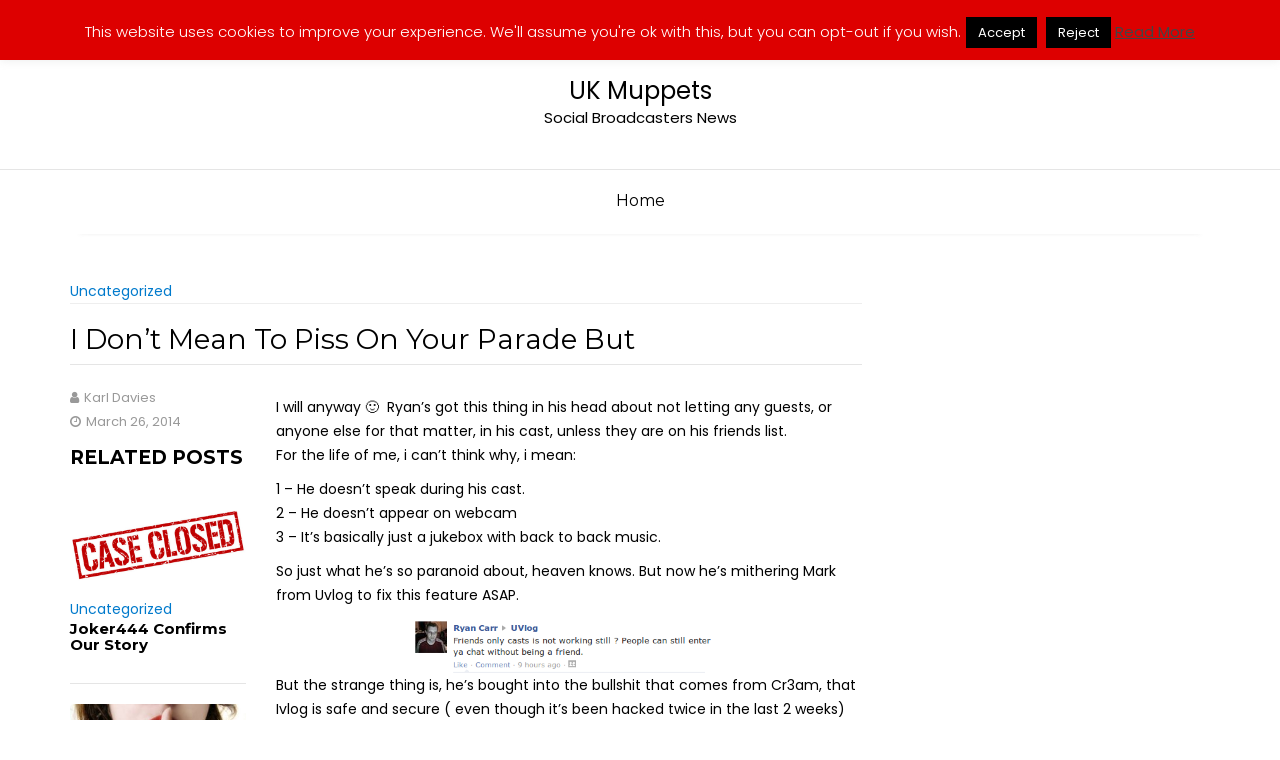

--- FILE ---
content_type: text/html; charset=UTF-8
request_url: https://ukmuppets.co.uk/index.php/2014/03/i-dont-mean-to-piss-on-your-parade-but/
body_size: 71918
content:
<!DOCTYPE html><html lang="en-GB" id="html">
			<head>

				<meta charset="UTF-8">
		<meta name="viewport" content="width=device-width, initial-scale=1">
		<link rel="profile" href="http://gmpg.org/xfn/11">
		<link rel="pingback" href="https://ukmuppets.co.uk/xmlrpc.php">
		<title>I Don&#8217;t Mean To Piss On Your Parade But &#8211; UK Muppets</title>
<meta name='robots' content='max-image-preview:large' />

				<script data-cfasync="false">
					var swarmcdnkey="a1b647d0-82c2-4c2b-a0ed-e00b9f368526";
					var swarmvideoscan=false;
					var swarmimagescan=false;
					var swarmiframe="/wp-content/uploads/swarmcdniframe.html";
					
				</script>
				<script data-cfasync="false" src="//assets.swarmcdn.com/swarmdetect.js"></script>
			<link rel="alternate" type="application/rss+xml" title="UK Muppets &raquo; Feed" href="https://ukmuppets.co.uk/index.php/feed/" />
<link rel="alternate" type="application/rss+xml" title="UK Muppets &raquo; Comments Feed" href="https://ukmuppets.co.uk/index.php/comments/feed/" />
<link rel="alternate" type="application/rss+xml" title="UK Muppets &raquo; I Don&#8217;t Mean To Piss On Your Parade But Comments Feed" href="https://ukmuppets.co.uk/index.php/2014/03/i-dont-mean-to-piss-on-your-parade-but/feed/" />
<link rel="alternate" title="oEmbed (JSON)" type="application/json+oembed" href="https://ukmuppets.co.uk/index.php/wp-json/oembed/1.0/embed?url=https%3A%2F%2Fukmuppets.co.uk%2Findex.php%2F2014%2F03%2Fi-dont-mean-to-piss-on-your-parade-but%2F" />
<link rel="alternate" title="oEmbed (XML)" type="text/xml+oembed" href="https://ukmuppets.co.uk/index.php/wp-json/oembed/1.0/embed?url=https%3A%2F%2Fukmuppets.co.uk%2Findex.php%2F2014%2F03%2Fi-dont-mean-to-piss-on-your-parade-but%2F&#038;format=xml" />
		<!-- This site uses the Google Analytics by ExactMetrics plugin v8.11.1 - Using Analytics tracking - https://www.exactmetrics.com/ -->
		<!-- Note: ExactMetrics is not currently configured on this site. The site owner needs to authenticate with Google Analytics in the ExactMetrics settings panel. -->
					<!-- No tracking code set -->
				<!-- / Google Analytics by ExactMetrics -->
			<style type="text/css">
	img.wp-smiley,
	img.emoji {
		display: inline !important;
		border: none !important;
		box-shadow: none !important;
		height: 1em !important;
		width: 1em !important;
		margin: 0 0.07em !important;
		vertical-align: -0.1em !important;
		background: none !important;
		padding: 0 !important;
	}
	</style>
	<style id='wp-img-auto-sizes-contain-inline-css' type='text/css'>
img:is([sizes=auto i],[sizes^="auto," i]){contain-intrinsic-size:3000px 1500px}
/*# sourceURL=wp-img-auto-sizes-contain-inline-css */
</style>
<link rel='stylesheet' id='scap.flashblock-css' href='https://ukmuppets.co.uk/wp-content/plugins/compact-wp-audio-player/css/flashblock.css?ver=6.9' type='text/css' media='all' />
<link rel='stylesheet' id='scap.player-css' href='https://ukmuppets.co.uk/wp-content/plugins/compact-wp-audio-player/css/player.css?ver=6.9' type='text/css' media='all' />
<link rel="https://api.w.org/" href="https://ukmuppets.co.uk/index.php/wp-json/" /><link rel="alternate" title="JSON" type="application/json" href="https://ukmuppets.co.uk/index.php/wp-json/wp/v2/posts/193" /><link rel="EditURI" type="application/rsd+xml" title="RSD" href="https://ukmuppets.co.uk/xmlrpc.php?rsd" />
<meta name="generator" content="WordPress 6.9" />
<link rel="canonical" href="https://ukmuppets.co.uk/index.php/2014/03/i-dont-mean-to-piss-on-your-parade-but/" />
<link rel='shortlink' href='https://ukmuppets.co.uk/?p=193' />
<!-- wpSpoiler Code -->
        <script type="text/javascript">
            function wpSpoilerToggle(spoiler, link, showtext, hidetext) {
                if (spoiler.style.display != 'none') {
                    spoiler.style.display = 'none';
                    link.innerHTML = showtext;
                    link.className = 'spoiler_link_show';
                } else {
                    spoiler.style.display = 'block';
                    link.innerHTML = hidetext;
                    link.className = 'spoiler_link_hide';
                }
            }
          </script>

		<script type="text/javascript"> document.createElement("video");document.createElement("audio");document.createElement("track"); </script>
		<script id="wpcp_disable_selection" type="text/javascript">
var image_save_msg='You are not allowed to save images!';
	var no_menu_msg='Context Menu disabled!';
	var smessage = "Content is protected !!";

function disableEnterKey(e)
{
	var elemtype = e.target.tagName;
	
	elemtype = elemtype.toUpperCase();
	
	if (elemtype == "TEXT" || elemtype == "TEXTAREA" || elemtype == "INPUT" || elemtype == "PASSWORD" || elemtype == "SELECT" || elemtype == "OPTION" || elemtype == "EMBED")
	{
		elemtype = 'TEXT';
	}
	
	if (e.ctrlKey){
     var key;
     if(window.event)
          key = window.event.keyCode;     //IE
     else
          key = e.which;     //firefox (97)
    //if (key != 17) alert(key);
     if (elemtype!= 'TEXT' && (key == 97 || key == 65 || key == 67 || key == 99 || key == 88 || key == 120 || key == 26 || key == 85  || key == 86 || key == 83 || key == 43 || key == 73))
     {
		if(wccp_free_iscontenteditable(e)) return true;
		show_wpcp_message('You are not allowed to copy content or view source');
		return false;
     }else
     	return true;
     }
}


/*For contenteditable tags*/
function wccp_free_iscontenteditable(e)
{
	var e = e || window.event; // also there is no e.target property in IE. instead IE uses window.event.srcElement
  	
	var target = e.target || e.srcElement;

	var elemtype = e.target.nodeName;
	
	elemtype = elemtype.toUpperCase();
	
	var iscontenteditable = "false";
		
	if(typeof target.getAttribute!="undefined" ) iscontenteditable = target.getAttribute("contenteditable"); // Return true or false as string
	
	var iscontenteditable2 = false;
	
	if(typeof target.isContentEditable!="undefined" ) iscontenteditable2 = target.isContentEditable; // Return true or false as boolean

	if(target.parentElement.isContentEditable) iscontenteditable2 = true;
	
	if (iscontenteditable == "true" || iscontenteditable2 == true)
	{
		if(typeof target.style!="undefined" ) target.style.cursor = "text";
		
		return true;
	}
}

////////////////////////////////////
function disable_copy(e)
{	
	var e = e || window.event; // also there is no e.target property in IE. instead IE uses window.event.srcElement
	
	var elemtype = e.target.tagName;
	
	elemtype = elemtype.toUpperCase();
	
	if (elemtype == "TEXT" || elemtype == "TEXTAREA" || elemtype == "INPUT" || elemtype == "PASSWORD" || elemtype == "SELECT" || elemtype == "OPTION" || elemtype == "EMBED")
	{
		elemtype = 'TEXT';
	}
	
	if(wccp_free_iscontenteditable(e)) return true;
	
	var isSafari = /Safari/.test(navigator.userAgent) && /Apple Computer/.test(navigator.vendor);
	
	var checker_IMG = '';
	if (elemtype == "IMG" && checker_IMG == 'checked' && e.detail >= 2) {show_wpcp_message(alertMsg_IMG);return false;}
	if (elemtype != "TEXT")
	{
		if (smessage !== "" && e.detail == 2)
			show_wpcp_message(smessage);
		
		if (isSafari)
			return true;
		else
			return false;
	}	
}

//////////////////////////////////////////
function disable_copy_ie()
{
	var e = e || window.event;
	var elemtype = window.event.srcElement.nodeName;
	elemtype = elemtype.toUpperCase();
	if(wccp_free_iscontenteditable(e)) return true;
	if (elemtype == "IMG") {show_wpcp_message(alertMsg_IMG);return false;}
	if (elemtype != "TEXT" && elemtype != "TEXTAREA" && elemtype != "INPUT" && elemtype != "PASSWORD" && elemtype != "SELECT" && elemtype != "OPTION" && elemtype != "EMBED")
	{
		return false;
	}
}	
function reEnable()
{
	return true;
}
document.onkeydown = disableEnterKey;
document.onselectstart = disable_copy_ie;
if(navigator.userAgent.indexOf('MSIE')==-1)
{
	document.onmousedown = disable_copy;
	document.onclick = reEnable;
}
function disableSelection(target)
{
    //For IE This code will work
    if (typeof target.onselectstart!="undefined")
    target.onselectstart = disable_copy_ie;
    
    //For Firefox This code will work
    else if (typeof target.style.MozUserSelect!="undefined")
    {target.style.MozUserSelect="none";}
    
    //All other  (ie: Opera) This code will work
    else
    target.onmousedown=function(){return false}
    target.style.cursor = "default";
}
//Calling the JS function directly just after body load
window.onload = function(){disableSelection(document.body);};

//////////////////special for safari Start////////////////
var onlongtouch;
var timer;
var touchduration = 1000; //length of time we want the user to touch before we do something

var elemtype = "";
function touchstart(e) {
	var e = e || window.event;
  // also there is no e.target property in IE.
  // instead IE uses window.event.srcElement
  	var target = e.target || e.srcElement;
	
	elemtype = window.event.srcElement.nodeName;
	
	elemtype = elemtype.toUpperCase();
	
	if(!wccp_pro_is_passive()) e.preventDefault();
	if (!timer) {
		timer = setTimeout(onlongtouch, touchduration);
	}
}

function touchend() {
    //stops short touches from firing the event
    if (timer) {
        clearTimeout(timer);
        timer = null;
    }
	onlongtouch();
}

onlongtouch = function(e) { //this will clear the current selection if anything selected
	
	if (elemtype != "TEXT" && elemtype != "TEXTAREA" && elemtype != "INPUT" && elemtype != "PASSWORD" && elemtype != "SELECT" && elemtype != "EMBED" && elemtype != "OPTION")	
	{
		if (window.getSelection) {
			if (window.getSelection().empty) {  // Chrome
			window.getSelection().empty();
			} else if (window.getSelection().removeAllRanges) {  // Firefox
			window.getSelection().removeAllRanges();
			}
		} else if (document.selection) {  // IE?
			document.selection.empty();
		}
		return false;
	}
};

document.addEventListener("DOMContentLoaded", function(event) { 
    window.addEventListener("touchstart", touchstart, false);
    window.addEventListener("touchend", touchend, false);
});

function wccp_pro_is_passive() {

  var cold = false,
  hike = function() {};

  try {
	  const object1 = {};
  var aid = Object.defineProperty(object1, 'passive', {
  get() {cold = true}
  });
  window.addEventListener('test', hike, aid);
  window.removeEventListener('test', hike, aid);
  } catch (e) {}

  return cold;
}
/*special for safari End*/
</script>
<script id="wpcp_disable_Right_Click" type="text/javascript">
document.ondragstart = function() { return false;}
	function nocontext(e) {
	   return false;
	}
	document.oncontextmenu = nocontext;
</script>
<style type="text/css">.recentcomments a{display:inline !important;padding:0 !important;margin:0 !important;}</style><link rel="icon" href="https://ukmuppets.co.uk/wp-content/uploads/2015/11/cropped-FAVICON-512x512-420x420.jpg" sizes="32x32" />
<link rel="icon" href="https://ukmuppets.co.uk/wp-content/uploads/2015/11/cropped-FAVICON-512x512-420x420.jpg" sizes="192x192" />
<link rel="apple-touch-icon" href="https://ukmuppets.co.uk/wp-content/uploads/2015/11/cropped-FAVICON-512x512-420x420.jpg" />
<meta name="msapplication-TileImage" content="https://ukmuppets.co.uk/wp-content/uploads/2015/11/cropped-FAVICON-512x512-420x420.jpg" />

	<style id='global-styles-inline-css' type='text/css'>
:root{--wp--preset--aspect-ratio--square: 1;--wp--preset--aspect-ratio--4-3: 4/3;--wp--preset--aspect-ratio--3-4: 3/4;--wp--preset--aspect-ratio--3-2: 3/2;--wp--preset--aspect-ratio--2-3: 2/3;--wp--preset--aspect-ratio--16-9: 16/9;--wp--preset--aspect-ratio--9-16: 9/16;--wp--preset--color--black: #000000;--wp--preset--color--cyan-bluish-gray: #abb8c3;--wp--preset--color--white: #ffffff;--wp--preset--color--pale-pink: #f78da7;--wp--preset--color--vivid-red: #cf2e2e;--wp--preset--color--luminous-vivid-orange: #ff6900;--wp--preset--color--luminous-vivid-amber: #fcb900;--wp--preset--color--light-green-cyan: #7bdcb5;--wp--preset--color--vivid-green-cyan: #00d084;--wp--preset--color--pale-cyan-blue: #8ed1fc;--wp--preset--color--vivid-cyan-blue: #0693e3;--wp--preset--color--vivid-purple: #9b51e0;--wp--preset--gradient--vivid-cyan-blue-to-vivid-purple: linear-gradient(135deg,rgb(6,147,227) 0%,rgb(155,81,224) 100%);--wp--preset--gradient--light-green-cyan-to-vivid-green-cyan: linear-gradient(135deg,rgb(122,220,180) 0%,rgb(0,208,130) 100%);--wp--preset--gradient--luminous-vivid-amber-to-luminous-vivid-orange: linear-gradient(135deg,rgb(252,185,0) 0%,rgb(255,105,0) 100%);--wp--preset--gradient--luminous-vivid-orange-to-vivid-red: linear-gradient(135deg,rgb(255,105,0) 0%,rgb(207,46,46) 100%);--wp--preset--gradient--very-light-gray-to-cyan-bluish-gray: linear-gradient(135deg,rgb(238,238,238) 0%,rgb(169,184,195) 100%);--wp--preset--gradient--cool-to-warm-spectrum: linear-gradient(135deg,rgb(74,234,220) 0%,rgb(151,120,209) 20%,rgb(207,42,186) 40%,rgb(238,44,130) 60%,rgb(251,105,98) 80%,rgb(254,248,76) 100%);--wp--preset--gradient--blush-light-purple: linear-gradient(135deg,rgb(255,206,236) 0%,rgb(152,150,240) 100%);--wp--preset--gradient--blush-bordeaux: linear-gradient(135deg,rgb(254,205,165) 0%,rgb(254,45,45) 50%,rgb(107,0,62) 100%);--wp--preset--gradient--luminous-dusk: linear-gradient(135deg,rgb(255,203,112) 0%,rgb(199,81,192) 50%,rgb(65,88,208) 100%);--wp--preset--gradient--pale-ocean: linear-gradient(135deg,rgb(255,245,203) 0%,rgb(182,227,212) 50%,rgb(51,167,181) 100%);--wp--preset--gradient--electric-grass: linear-gradient(135deg,rgb(202,248,128) 0%,rgb(113,206,126) 100%);--wp--preset--gradient--midnight: linear-gradient(135deg,rgb(2,3,129) 0%,rgb(40,116,252) 100%);--wp--preset--font-size--small: 13px;--wp--preset--font-size--medium: 20px;--wp--preset--font-size--large: 36px;--wp--preset--font-size--x-large: 42px;--wp--preset--spacing--20: 0.44rem;--wp--preset--spacing--30: 0.67rem;--wp--preset--spacing--40: 1rem;--wp--preset--spacing--50: 1.5rem;--wp--preset--spacing--60: 2.25rem;--wp--preset--spacing--70: 3.38rem;--wp--preset--spacing--80: 5.06rem;--wp--preset--shadow--natural: 6px 6px 9px rgba(0, 0, 0, 0.2);--wp--preset--shadow--deep: 12px 12px 50px rgba(0, 0, 0, 0.4);--wp--preset--shadow--sharp: 6px 6px 0px rgba(0, 0, 0, 0.2);--wp--preset--shadow--outlined: 6px 6px 0px -3px rgb(255, 255, 255), 6px 6px rgb(0, 0, 0);--wp--preset--shadow--crisp: 6px 6px 0px rgb(0, 0, 0);}:where(.is-layout-flex){gap: 0.5em;}:where(.is-layout-grid){gap: 0.5em;}body .is-layout-flex{display: flex;}.is-layout-flex{flex-wrap: wrap;align-items: center;}.is-layout-flex > :is(*, div){margin: 0;}body .is-layout-grid{display: grid;}.is-layout-grid > :is(*, div){margin: 0;}:where(.wp-block-columns.is-layout-flex){gap: 2em;}:where(.wp-block-columns.is-layout-grid){gap: 2em;}:where(.wp-block-post-template.is-layout-flex){gap: 1.25em;}:where(.wp-block-post-template.is-layout-grid){gap: 1.25em;}.has-black-color{color: var(--wp--preset--color--black) !important;}.has-cyan-bluish-gray-color{color: var(--wp--preset--color--cyan-bluish-gray) !important;}.has-white-color{color: var(--wp--preset--color--white) !important;}.has-pale-pink-color{color: var(--wp--preset--color--pale-pink) !important;}.has-vivid-red-color{color: var(--wp--preset--color--vivid-red) !important;}.has-luminous-vivid-orange-color{color: var(--wp--preset--color--luminous-vivid-orange) !important;}.has-luminous-vivid-amber-color{color: var(--wp--preset--color--luminous-vivid-amber) !important;}.has-light-green-cyan-color{color: var(--wp--preset--color--light-green-cyan) !important;}.has-vivid-green-cyan-color{color: var(--wp--preset--color--vivid-green-cyan) !important;}.has-pale-cyan-blue-color{color: var(--wp--preset--color--pale-cyan-blue) !important;}.has-vivid-cyan-blue-color{color: var(--wp--preset--color--vivid-cyan-blue) !important;}.has-vivid-purple-color{color: var(--wp--preset--color--vivid-purple) !important;}.has-black-background-color{background-color: var(--wp--preset--color--black) !important;}.has-cyan-bluish-gray-background-color{background-color: var(--wp--preset--color--cyan-bluish-gray) !important;}.has-white-background-color{background-color: var(--wp--preset--color--white) !important;}.has-pale-pink-background-color{background-color: var(--wp--preset--color--pale-pink) !important;}.has-vivid-red-background-color{background-color: var(--wp--preset--color--vivid-red) !important;}.has-luminous-vivid-orange-background-color{background-color: var(--wp--preset--color--luminous-vivid-orange) !important;}.has-luminous-vivid-amber-background-color{background-color: var(--wp--preset--color--luminous-vivid-amber) !important;}.has-light-green-cyan-background-color{background-color: var(--wp--preset--color--light-green-cyan) !important;}.has-vivid-green-cyan-background-color{background-color: var(--wp--preset--color--vivid-green-cyan) !important;}.has-pale-cyan-blue-background-color{background-color: var(--wp--preset--color--pale-cyan-blue) !important;}.has-vivid-cyan-blue-background-color{background-color: var(--wp--preset--color--vivid-cyan-blue) !important;}.has-vivid-purple-background-color{background-color: var(--wp--preset--color--vivid-purple) !important;}.has-black-border-color{border-color: var(--wp--preset--color--black) !important;}.has-cyan-bluish-gray-border-color{border-color: var(--wp--preset--color--cyan-bluish-gray) !important;}.has-white-border-color{border-color: var(--wp--preset--color--white) !important;}.has-pale-pink-border-color{border-color: var(--wp--preset--color--pale-pink) !important;}.has-vivid-red-border-color{border-color: var(--wp--preset--color--vivid-red) !important;}.has-luminous-vivid-orange-border-color{border-color: var(--wp--preset--color--luminous-vivid-orange) !important;}.has-luminous-vivid-amber-border-color{border-color: var(--wp--preset--color--luminous-vivid-amber) !important;}.has-light-green-cyan-border-color{border-color: var(--wp--preset--color--light-green-cyan) !important;}.has-vivid-green-cyan-border-color{border-color: var(--wp--preset--color--vivid-green-cyan) !important;}.has-pale-cyan-blue-border-color{border-color: var(--wp--preset--color--pale-cyan-blue) !important;}.has-vivid-cyan-blue-border-color{border-color: var(--wp--preset--color--vivid-cyan-blue) !important;}.has-vivid-purple-border-color{border-color: var(--wp--preset--color--vivid-purple) !important;}.has-vivid-cyan-blue-to-vivid-purple-gradient-background{background: var(--wp--preset--gradient--vivid-cyan-blue-to-vivid-purple) !important;}.has-light-green-cyan-to-vivid-green-cyan-gradient-background{background: var(--wp--preset--gradient--light-green-cyan-to-vivid-green-cyan) !important;}.has-luminous-vivid-amber-to-luminous-vivid-orange-gradient-background{background: var(--wp--preset--gradient--luminous-vivid-amber-to-luminous-vivid-orange) !important;}.has-luminous-vivid-orange-to-vivid-red-gradient-background{background: var(--wp--preset--gradient--luminous-vivid-orange-to-vivid-red) !important;}.has-very-light-gray-to-cyan-bluish-gray-gradient-background{background: var(--wp--preset--gradient--very-light-gray-to-cyan-bluish-gray) !important;}.has-cool-to-warm-spectrum-gradient-background{background: var(--wp--preset--gradient--cool-to-warm-spectrum) !important;}.has-blush-light-purple-gradient-background{background: var(--wp--preset--gradient--blush-light-purple) !important;}.has-blush-bordeaux-gradient-background{background: var(--wp--preset--gradient--blush-bordeaux) !important;}.has-luminous-dusk-gradient-background{background: var(--wp--preset--gradient--luminous-dusk) !important;}.has-pale-ocean-gradient-background{background: var(--wp--preset--gradient--pale-ocean) !important;}.has-electric-grass-gradient-background{background: var(--wp--preset--gradient--electric-grass) !important;}.has-midnight-gradient-background{background: var(--wp--preset--gradient--midnight) !important;}.has-small-font-size{font-size: var(--wp--preset--font-size--small) !important;}.has-medium-font-size{font-size: var(--wp--preset--font-size--medium) !important;}.has-large-font-size{font-size: var(--wp--preset--font-size--large) !important;}.has-x-large-font-size{font-size: var(--wp--preset--font-size--x-large) !important;}
/*# sourceURL=global-styles-inline-css */
</style>
<style id='wp-emoji-styles-inline-css' type='text/css'>

	img.wp-smiley, img.emoji {
		display: inline !important;
		border: none !important;
		box-shadow: none !important;
		height: 1em !important;
		width: 1em !important;
		margin: 0 0.07em !important;
		vertical-align: -0.1em !important;
		background: none !important;
		padding: 0 !important;
	}
/*# sourceURL=wp-emoji-styles-inline-css */
</style>
<link rel='stylesheet' id='wp-block-library-css' href='https://ukmuppets.co.uk/wp-includes/css/dist/block-library/common.min.css?ver=6.9' type='text/css' media='all' />
<style id='wp-block-library-inline-css' type='text/css'>
/*wp_block_styles_on_demand_placeholder:696f2dbb0045e*/
/*# sourceURL=wp-block-library-inline-css */
</style>
<link rel='stylesheet' id='classic-theme-styles-css' href='https://ukmuppets.co.uk/wp-includes/css/classic-themes.min.css?ver=6.9' type='text/css' media='all' />
<link rel='stylesheet' id='cookie-law-info-css' href='https://ukmuppets.co.uk/wp-content/plugins/cookie-law-info/legacy/public/css/cookie-law-info-public.css?ver=3.3.9.1' type='text/css' media='all' />
<link rel='stylesheet' id='cookie-law-info-gdpr-css' href='https://ukmuppets.co.uk/wp-content/plugins/cookie-law-info/legacy/public/css/cookie-law-info-gdpr.css?ver=3.3.9.1' type='text/css' media='all' />
<link rel='stylesheet' id='videojs-plugin-css' href='https://ukmuppets.co.uk/wp-content/plugins/videojs-html5-video-player-for-wordpress/plugin-styles.css?ver=6.9' type='text/css' media='all' />
<link rel='stylesheet' id='videojs-css' href='//vjs.zencdn.net/4.5/video-js.css?ver=6.9' type='text/css' media='all' />
<link rel='stylesheet' id='read-more-googleapis-css' href='//fonts.googleapis.com/css?family=Montserrat:400,700|Poppins:300,400' type='text/css' media='all' />
<link rel='stylesheet' id='bootstrap-css' href='https://ukmuppets.co.uk/wp-content/themes/read-more/assets/library/bootstrap/css/bootstrap.min.css?ver=3.3.6' type='text/css' media='all' />
<link rel='stylesheet' id='font-awesome-css' href='https://ukmuppets.co.uk/wp-content/themes/read-more/assets/library/Font-Awesome/css/font-awesome.min.css?ver=4.7.0' type='text/css' media='all' />
<link rel='stylesheet' id='read-more-style-css' href='https://ukmuppets.co.uk/wp-content/themes/read-more/style.css?ver=1.0.44' type='text/css' media='all' />
<style id='read-more-style-inline-css' type='text/css'>

           /*new button style*/
            .btn-wrapper{
                margin-left: 12px;
            }
            .slider-content .btn-icon-box .btn-data{
                margin-top: -1px;
            }
            .btn-icon-box,
            .btn-icon-box .btn-data::before,
            .btn-icon-box .btn-data::after {
                background-color: transparent;
                border: 1px solid #eee;
                bottom: auto;
                content: "";
                display: inline-block;
                font-size: 13px;
                left: auto;
                letter-spacing: 1px;
                margin: 0;
                outline: none;
                overflow: visible;
                padding: 0;
                position: relative;
                right: auto;
                text-decoration: none;
                text-overflow: clip;
                top: auto;
                transform-origin: 50% 50% 0;
                transition: all 150ms cubic-bezier(0.25, 0.25, 0.75, 0.75) 0s;
                white-space: normal;
                z-index: auto;
            }
            .btn-icon-box .btn-data::before,
            .btn-icon-box .btn-data::after {
                background-color: transparent;
                border: 1px solid #eee;
                content: "";
                display: block;
                height: calc(100% + 2px);
                position: absolute;
                top: -1px;
                transform: scaleX(1) scaleY(1) scaleZ(1) skewX(0deg);
                transform-origin: 50% 50% 0;
                width: 5px;
            }
            .btn-icon-box .btn-data::before,
            .btn-icon-box .btn-data::after {
                width: 3px;
            }
            .btn-icon-box .btn-data::before {
                left: -4px;
            }
            .btn-icon-box .btn-data::after {
                right: -4px;
            }
            .btn-icon-box .btn-data,
            .btn-icon-box .btn-data a,
            .btn-icon-box .btn-data:hover,
            .btn-icon-box .btn-data:hover a {
                color: #fff;
            }
            .btn-icon-box .btn-data:hover {
                background-color: #fff;
            }
            .btn-icon-box .btn-data:hover a {
                color: #242424;
            }
            .btn-icon-box .btn-data::before,
            .btn-icon-box .btn-data:hover::before {
                left: -8px;
            }
            .btn-icon-box .btn-data::after,
            .btn-icon-box .btn-data:hover::after {
                right: -8px;
            }
            
            .btn-icon-box .btn-data .btn-links {
                display: block;
                font-size: 13px;
                line-height: 24px;
                padding: 5px 13px;
            }
            .btn-icon-box,
            .btn-icon-box .btn-data {
                border-radius: 0;
            }
            .btn-icon-box .btn-data .btn-links {
                padding: 5px 15px;
            }
            .btn-icon-box .btn-data::before{
                background-color: transparent;
                height: calc(100% + 0px);
                top: 0;
                z-index: 99;
            }
            .btn-icon-box .btn-data::before {
                background-color: transparent;
                border-radius: 5px 0 0 5px;
                border-style: solid;
                border-width: 4px;
                display: inline-block;
                left: -12px;
                padding: 2px;
            }
            .btn-icon-box .btn-data::after {
                background-color: transparent;
                border-radius: 0 5px 5px 0;
                border-style: solid;
                border-width: 4px;
                display: inline-block;
                padding: 2px;
                right: -12px;
            }
            .btn-icon-box .btn-data:hover::before {
                left: -16px;
            }
            .btn-icon-box .btn-data:hover::after {
                right: -16px;
            }
            a:hover,
            a:active,
            a:focus,
            .btn-primary:hover,
            .wpcf7-form input.wpcf7-submit:hover,
            .widget li a:hover,
            .posted-on a:hover,
            .cat-links a:hover,
            .comments-link a:hover,
            article.post .entry-header .entry-title a:hover, 
            article.page .entry-header .entry-title a:hover,
            .edit-link a:hover,
            .tags-links a:hover,
            .byline a:hover,
            .nav-links a:hover,
             #read-more-breadcrumbs .breadcrumb-container a:hover
             .btn-primary:focus,
            .wpcf7-form input.wpcf7-submit:focus,
            .widget li a:focus,
            .posted-on a:focus,
            .cat-links a:focus,
            .comments-link a:focus,
            article.post .entry-header .entry-title a:focus, 
            article.page .entry-header .entry-title a:focus,
            .edit-link a:focus,
            .tags-links a:focus,
            .byline a:focus,
            .nav-links a:focus,
             #read-more-breadcrumbs .breadcrumb-container a:focus
             .primary-color,
             .page-numbers.current
            {
                color: #2196F3;
            }
            .navbar .navbar-toggle:hover,
            .navbar .navbar-toggle:focus,
            .comment-form .form-submit input,
            .read-more,
            .posts-navigation a,
            .post-navigation a 
            .btn-primary,
            .wpcf7-form input.wpcf7-submit,
            .breadcrumb,
            .top-header,
            .sm-up-container,
            .primary-bg-color,
            .show-more{
                background-color: #2196F3;
                color:#fff;
            }
            .comment-form .form-submit input,
            .read-more,
            .btn-primary,
            .btn-primary:hover,
            .btn-primary:focus,
            .posts-navigation a,
            .post-navigation a 
            .at-btn-wrap .btn-primary,
            .wpcf7-form input.wpcf7-submit,
            .btn-icon-box{
                border: 1px solid #2196F3;
            }
            .blog article.sticky{
                border-top: 2px solid #2196F3;
            }
            .main-navigation .current_page_item,
            .main-navigation .current-menu-item,
            .main-navigation .active ,
            .main-navigation .navbar-nav >li:hover{
                border-bottom: 2px solid #2196F3;
            }
            .main-navigation .navbar-nav >li:focus-within{
                border-bottom: 2px solid #2196F3;
            }
             .breadcrumb::after {
                border-left: 5px solid #2196F3;
            }
            .rtl .breadcrumb::after {
                border-right: 5px solid #2196F3;
                border-left:medium none;
            }
            
        .btn-icon-box .btn-data{
            background-color: #2196F3;
        }
        .btn-icon-box .btn-data::before
        {
           	border-color: #2196F3 transparent #2196F3 #2196F3;
        }
        .btn-icon-box .btn-data::after
        {
        	border-color: #2196F3 #2196F3 #2196F3 transparent;
        }
        .slider-content .btn-icon-box {
            border: 1px solid #2196F3;
        }
/*# sourceURL=read-more-style-inline-css */
</style>
<link rel='stylesheet' id='slick-css' href='https://ukmuppets.co.uk/wp-content/themes/read-more/assets/library/slick/slick.min.css?ver=1.8.1' type='text/css' media='all' />
<link rel='stylesheet' id='read-more-block-front-styles-css' href='https://ukmuppets.co.uk/wp-content/themes/read-more/acmethemes/gutenberg/gutenberg-front.css?ver=1.0' type='text/css' media='all' />
<link rel='stylesheet' id='arve-css' href='https://ukmuppets.co.uk/wp-content/plugins/advanced-responsive-video-embedder/build/main.css?ver=10.8.2' type='text/css' media='all' />
</head>
<body class="wp-singular post-template-default single single-post postid-193 single-format-standard wp-theme-read-more unselectable right-sidebar at-sticky-sidebar">

		<div class="site" id="page">
				<a class="skip-link screen-reader-text" href="#content">Skip to content</a>
					<div class="top-header">
				<div class="container">
					<div class="row">
						<div class="col-sm-8 text-left">
													</div>
						<div class="col-sm-4 text-right">
							<a class='top-email' href='mailto:ukmuppets@pm.me'><i class='fa fa-envelope-o'></i>ukmuppets@pm.me</a><div class="header-search top-block"><i class="fa fa-search icon-menu search-icon-menu"></i><div class='menu-search-toggle'><div class='menu-search-inner'><div class="search-block">
	<form action="https://ukmuppets.co.uk" class="searchform" id="searchform" method="get" role="search">
		<div>
			<label for="menu-search" class="screen-reader-text"></label>
						<input type="text"  placeholder="Search"  class="menu-search" id="menu-search" name="s" value="">
			<button class="searchsubmit fa fa-search" type="submit" id="searchsubmit"></button>
		</div>
	</form>
</div>
</div></div>						</div>
						</div>
					</div>
				</div>
			</div>
					<div class="navbar at-navbar" id="navbar" role="navigation">
			<div class="container">
				<div class="row">
					<div class="col-sm-12">
						<div class="navbar-header">
							<button type="button" class="navbar-toggle" data-toggle="collapse" data-target=".navbar-collapse"><i class="fa fa-bars"></i></button>
																	<p class="site-title">
											<a href="https://ukmuppets.co.uk/" title="UK Muppets" rel="home">UK Muppets</a>
										</p>
																					<p class="site-description">Social Broadcasters News</p>
																	</div>
					</div>
				</div>
			</div>
			<div class="at-navbar-wrapper">
				<div class="at-navbar-trigger-fix">
					<div class="container">
						<div class="row">
							<div class="col-sm-12">
								<div class="main-navigation navbar-collapse collapse">
									<div class="menu-jack-jones-container"><ul id="primary-menu" class="nav navbar-nav"><li id="menu-item-5239" class="menu-item menu-item-type-custom menu-item-object-custom menu-item-home menu-item-5239"><a href="https://ukmuppets.co.uk">Home</a></li>
</ul></div>								</div>
							</div>
						</div>
						<!--/.nav-collapse -->
					</div>
				</div>
			</div>
		</div>
		<div id="content" class="site-content container clearfix">
		<div id="primary" class="content-area">
		<main id="main" class="site-main" role="main">
			<div class="wrapper inner-main-title">
				<div class='cat-wrap'><span class="cat-links"><a href="https://ukmuppets.co.uk/index.php/category/uncategorized/" rel="category tag">Uncategorized</a></span></div>				<header class="entry-header">
					<h1 class="entry-title">I Don&#8217;t Mean To Piss On Your Parade But</h1>				</header><!-- .entry-header -->
							</div>
			<article id="post-193" class="post-193 post type-post status-publish format-standard hentry category-uncategorized">
		<div class="content-wrapper">
		<div class="row">
			<div class="col-md-9 pull-right">
				<div class="entry-content">
					<p>I will anyway 🙂 &nbsp;Ryan&#8217;s got this thing in his head about not letting any guests, or anyone else for that matter, in his cast, unless they are on his friends list.<br />For the life of me, i can&#8217;t think why, i mean:</p>
<p>1 &#8211; He doesn&#8217;t speak during his cast.<br />2 &#8211; He doesn&#8217;t appear on webcam<br />3 &#8211; It&#8217;s basically just a jukebox with back to back music.</p>
<p>So just what he&#8217;s so paranoid about, heaven knows. But now he&#8217;s mithering Mark from Uvlog to fix this feature ASAP.</p>
<div class="separator" style="clear: both; text-align: center;"><a href="http://1.bp.blogspot.com/-Vetp0gUxiOc/UzMIw9pV8KI/AAAAAAAAA9s/KoshGoqXRz8/s1600/Ryan+and+friends+only+problem.png" imageanchor="1" style="margin-left: 1em; margin-right: 1em;"><img data-cdn-src="[data-uri]" class="lazy lazy-hidden" decoding="async" border="0" src="//assets.swarmcdn.com/images/1x1.gif" data-lazy-type="image" data-lazy-src="http://1.bp.blogspot.com/-Vetp0gUxiOc/UzMIw9pV8KI/AAAAAAAAA9s/KoshGoqXRz8/s1600/Ryan+and+friends+only+problem.png" height="56" width="320" /><noscript><img data-cdn-src="http://1.bp.blogspot.com/-Vetp0gUxiOc/UzMIw9pV8KI/AAAAAAAAA9s/KoshGoqXRz8/s1600/Ryan+and+friends+only+problem.png" decoding="async" border="0" src="//assets.swarmcdn.com/images/1x1.gif" height="56" width="320" /></noscript></a></div>
<p>But the strange thing is, he&#8217;s bought into the bullshit that comes from Cr3am, that Ivlog is safe and secure ( even though it&#8217;s been hacked twice in the last 2 weeks) and that you can have a fully functioning friends only audience.</p>
<div class="separator" style="clear: both; text-align: center;"><a href="http://3.bp.blogspot.com/-LLY2TQ2mlAM/UzMJSmjhJII/AAAAAAAAA90/62a1MYMdwuc/s1600/Ryan+and+friends+problem+2.png" imageanchor="1" style="margin-left: 1em; margin-right: 1em;"><img data-cdn-src="[data-uri]" class="lazy lazy-hidden" decoding="async" border="0" src="//assets.swarmcdn.com/images/1x1.gif" data-lazy-type="image" data-lazy-src="http://3.bp.blogspot.com/-LLY2TQ2mlAM/UzMJSmjhJII/AAAAAAAAA90/62a1MYMdwuc/s1600/Ryan+and+friends+problem+2.png" height="56" width="320" /><noscript><img data-cdn-src="http://3.bp.blogspot.com/-LLY2TQ2mlAM/UzMJSmjhJII/AAAAAAAAA90/62a1MYMdwuc/s1600/Ryan+and+friends+problem+2.png" decoding="async" border="0" src="//assets.swarmcdn.com/images/1x1.gif" height="56" width="320" /></noscript></a></div>
<p></p>
<div class="separator" style="clear: both; text-align: center;"><a href="http://2.bp.blogspot.com/-Hjs87Hd2Seg/UzMJVp1ttGI/AAAAAAAAA98/F54tvGiKrJ4/s1600/Ryan+and+friends+only+3.png" imageanchor="1" style="margin-left: 1em; margin-right: 1em;"><img data-cdn-src="[data-uri]" class="lazy lazy-hidden" decoding="async" border="0" src="//assets.swarmcdn.com/images/1x1.gif" data-lazy-type="image" data-lazy-src="http://2.bp.blogspot.com/-Hjs87Hd2Seg/UzMJVp1ttGI/AAAAAAAAA98/F54tvGiKrJ4/s1600/Ryan+and+friends+only+3.png" height="50" width="320" /><noscript><img data-cdn-src="http://2.bp.blogspot.com/-Hjs87Hd2Seg/UzMJVp1ttGI/AAAAAAAAA98/F54tvGiKrJ4/s1600/Ryan+and+friends+only+3.png" decoding="async" border="0" src="//assets.swarmcdn.com/images/1x1.gif" height="50" width="320" /></noscript></a></div>
<p>Hmm, strange that, he claims it works like a dream. Ok, can you please explain how i was sat there recording Dicks cast on Ivlog, you know, the one i&#8217;ve taken and uploaded snippets from on here, when:</p>
<p>1 &#8211; I wasn&#8217;t logged in with my username<br />2 &#8211; I wasn&#8217;t logged in as a guest even</p>
<p>If you remember correctly Ryan, Dick was booting the guests as soon as they appeared, but there are no gaps in my video. Ivlog is so poorly coded, there is at least 2 methods of watching someone&#8217;s cast without needing an account, or even logging in as a guest. There is probably several ways, but the two i have found work perfectly, so not bothered searching for any others.<br />The good thing about it is, the caster doesn&#8217;t even know you&#8217;re there, you can stay as long as you want.</p>
<p>&nbsp; &nbsp; &nbsp; &nbsp; &nbsp; &nbsp; &nbsp; &nbsp; &nbsp; &nbsp; &nbsp; &nbsp; &nbsp; &nbsp; &nbsp; &nbsp; &nbsp; &nbsp; &nbsp; &nbsp; &nbsp; &nbsp; &nbsp; &nbsp; &nbsp; &nbsp; &nbsp; &nbsp; &nbsp; Hope you have a nice day 😉</p>
<div class="separator" style="clear: both; text-align: center;"><a href="http://4.bp.blogspot.com/-XgRWEZjxlmI/UzMMQltQm3I/AAAAAAAAA-E/SzAWuRw7_8I/s1600/smiling+baby.jpg" imageanchor="1" style="margin-left: 1em; margin-right: 1em;"><img data-cdn-src="[data-uri]" class="lazy lazy-hidden" decoding="async" border="0" src="//assets.swarmcdn.com/images/1x1.gif" data-lazy-type="image" data-lazy-src="http://4.bp.blogspot.com/-XgRWEZjxlmI/UzMMQltQm3I/AAAAAAAAA-E/SzAWuRw7_8I/s1600/smiling+baby.jpg" /><noscript><img data-cdn-src="http://4.bp.blogspot.com/-XgRWEZjxlmI/UzMMQltQm3I/AAAAAAAAA-E/SzAWuRw7_8I/s1600/smiling+baby.jpg" decoding="async" border="0" src="//assets.swarmcdn.com/images/1x1.gif" /></noscript></a></div>
<p></p>
				</div><!-- .entry-content -->
			</div>
			<div class="col-md-3 pull-left">
				<div class="entry-meta">
					<span class="byline"> <span class="author vcard no-avatar"><a class="url fn n" href="https://ukmuppets.co.uk/index.php/author/karl-davies/"><i class="fa fa-user"></i><span class='author-name'>Karl Davies</span></a></span></span><span class="posted-on"><a href="https://ukmuppets.co.uk/index.php/2014/03/i-dont-mean-to-piss-on-your-parade-but/" rel="bookmark"><i class="fa fa-clock-o"></i><time class="entry-date published updated" datetime="2014-03-26T17:21:00+00:00">March 26, 2014</time></a></span>				</div><!-- .entry-meta -->
							<div class="related-post-wrapper">
				<h2 class="widget-title">
					Related posts				</h2>
				<div class="row">
											<div class="blog-item col-sm-12">
							<article id="post-9461" class="post-9461 post type-post status-publish format-standard has-post-thumbnail hentry category-uncategorized tag-allegations-confirmed tag-case-closed tag-joker444 tag-ukm">
    <div class="content-wrapper">
                    <!--post thumbnal options-->
            <a href="https://ukmuppets.co.uk/index.php/2016/07/joker444-confirms-story/" class="full-image">
                <img data-cdn-src="[data-uri]" width="570" height="240" src="//assets.swarmcdn.com/images/1x1.gif" data-lazy-type="image" data-lazy-src="https://ukmuppets.co.uk/wp-content/uploads/2016/07/case-closed.jpg" class="lazy lazy-hidden aligncenter wp-post-image" alt="" decoding="async" loading="lazy" data-lazy-srcset="https://ukmuppets.co.uk/wp-content/uploads/2016/07/case-closed.jpg 570w, https://ukmuppets.co.uk/wp-content/uploads/2016/07/case-closed-420x177.jpg 420w" data-lazy-sizes="auto, (max-width: 570px) 100vw, 570px" /><noscript><img data-cdn-src="https://ukmuppets.co.uk/wp-content/uploads/2016/07/case-closed.jpg" width="570" height="240" src="//assets.swarmcdn.com/images/1x1.gif" class="aligncenter wp-post-image" alt="" decoding="async" loading="lazy" srcset="https://ukmuppets.co.uk/wp-content/uploads/2016/07/case-closed.jpg 570w, https://ukmuppets.co.uk/wp-content/uploads/2016/07/case-closed-420x177.jpg 420w" sizes="auto, (max-width: 570px) 100vw, 570px" /></noscript>            </a>
                    <span class="cat-links"><a href="https://ukmuppets.co.uk/index.php/category/uncategorized/" rel="category tag">Uncategorized</a></span>        <header class="entry-header">
            <h2 class="entry-title"><a href="https://ukmuppets.co.uk/index.php/2016/07/joker444-confirms-story/" rel="bookmark">Joker444 Confirms Our Story</a></h2>        </header><!-- .entry-header -->
        <div class="row">
            <div class="col-md-12">
                <div class="entry-content">
                                    </div><!-- .entry-content -->
            </div>
        </div>
        <div class="clearfix"></div>
    </div>
</article><!-- #post-## -->						</div>
												<div class="blog-item col-sm-12">
							<article id="post-9451" class="post-9451 post type-post status-publish format-standard has-post-thumbnail hentry category-uncategorized tag-abuser tag-cherrybreeze tag-christopher-blodgett tag-joker444 tag-pervert tag-scumbag tag-sexual-assault tag-zoe">
    <div class="content-wrapper">
                    <!--post thumbnal options-->
            <a href="https://ukmuppets.co.uk/index.php/2016/07/joker444-something-want-tell-us/" class="full-image">
                <img data-cdn-src="[data-uri]" width="300" height="222" src="//assets.swarmcdn.com/images/1x1.gif" data-lazy-type="image" data-lazy-src="https://ukmuppets.co.uk/wp-content/uploads/2016/07/secrets_revealed.jpg" class="lazy lazy-hidden aligncenter wp-post-image" alt="" decoding="async" loading="lazy" /><noscript><img data-cdn-src="https://ukmuppets.co.uk/wp-content/uploads/2016/07/secrets_revealed.jpg" width="300" height="222" src="//assets.swarmcdn.com/images/1x1.gif" class="aligncenter wp-post-image" alt="" decoding="async" loading="lazy" /></noscript>            </a>
                    <span class="cat-links"><a href="https://ukmuppets.co.uk/index.php/category/uncategorized/" rel="category tag">Uncategorized</a></span>        <header class="entry-header">
            <h2 class="entry-title"><a href="https://ukmuppets.co.uk/index.php/2016/07/joker444-something-want-tell-us/" rel="bookmark">Joker444 &#8211; Something You Want To Tell Us?</a></h2>        </header><!-- .entry-header -->
        <div class="row">
            <div class="col-md-12">
                <div class="entry-content">
                                    </div><!-- .entry-content -->
            </div>
        </div>
        <div class="clearfix"></div>
    </div>
</article><!-- #post-## -->						</div>
												<div class="blog-item col-sm-12">
							<article id="post-9448" class="post-9448 post type-post status-publish format-standard has-post-thumbnail hentry category-uncategorized tag-drugs tag-ivlog tag-menellie tag-pablo tag-rambling tag-sexychris tag-skype">
    <div class="content-wrapper">
                    <!--post thumbnal options-->
            <a href="https://ukmuppets.co.uk/index.php/2016/07/what-the-h/" class="full-image">
                <img data-cdn-src="[data-uri]" width="600" height="700" src="//assets.swarmcdn.com/images/1x1.gif" data-lazy-type="image" data-lazy-src="https://ukmuppets.co.uk/wp-content/uploads/2016/07/i-can-t-keep-calm-cuz-i-m-going-insane.png" class="lazy lazy-hidden aligncenter wp-post-image" alt="" decoding="async" loading="lazy" data-lazy-srcset="https://ukmuppets.co.uk/wp-content/uploads/2016/07/i-can-t-keep-calm-cuz-i-m-going-insane.png 600w, https://ukmuppets.co.uk/wp-content/uploads/2016/07/i-can-t-keep-calm-cuz-i-m-going-insane-420x490.png 420w" data-lazy-sizes="auto, (max-width: 600px) 100vw, 600px" /><noscript><img data-cdn-src="https://ukmuppets.co.uk/wp-content/uploads/2016/07/i-can-t-keep-calm-cuz-i-m-going-insane.png" width="600" height="700" src="//assets.swarmcdn.com/images/1x1.gif" class="aligncenter wp-post-image" alt="" decoding="async" loading="lazy" srcset="https://ukmuppets.co.uk/wp-content/uploads/2016/07/i-can-t-keep-calm-cuz-i-m-going-insane.png 600w, https://ukmuppets.co.uk/wp-content/uploads/2016/07/i-can-t-keep-calm-cuz-i-m-going-insane-420x490.png 420w" sizes="auto, (max-width: 600px) 100vw, 600px" /></noscript>            </a>
                    <span class="cat-links"><a href="https://ukmuppets.co.uk/index.php/category/uncategorized/" rel="category tag">Uncategorized</a></span>        <header class="entry-header">
            <h2 class="entry-title"><a href="https://ukmuppets.co.uk/index.php/2016/07/what-the-h/" rel="bookmark">What The Hell Is SexyChris On?</a></h2>        </header><!-- .entry-header -->
        <div class="row">
            <div class="col-md-12">
                <div class="entry-content">
                                    </div><!-- .entry-content -->
            </div>
        </div>
        <div class="clearfix"></div>
    </div>
</article><!-- #post-## -->						</div>
										</div>
			</div>
						</div>
		</div>
	</div>
</article><!-- #post-## -->

	<nav class="navigation post-navigation" aria-label="Posts">
		<h2 class="screen-reader-text">Post navigation</h2>
		<div class="nav-links"><div class="nav-previous"><a href="https://ukmuppets.co.uk/index.php/2014/03/ryan-needs-help-with-his-study-of/" rel="prev"><span class="meta-nav" aria-hidden="true">Previous:</span> <span class="screen-reader-text">Previous post:</span> <span class="post-title">Ryan Needs Help With His Study Of Statistical Thermodynamics</span></a></div><div class="nav-next"><a href="https://ukmuppets.co.uk/index.php/2014/03/shezjackson-tests-again/" rel="next"><span class="meta-nav" aria-hidden="true">Next:</span> <span class="screen-reader-text">Next post:</span> <span class="post-title">Shez_Jackson Tests AGAIN</span></a></div></div>
	</nav><div id="comments" class="comments-area">
			<h2 class="comments-title">
			One Thought to &ldquo;I Don&#8217;t Mean To Piss On Your Parade But&rdquo;        </h2>
				<ol class="comment-list">
			        <li        class="comment even thread-even depth-1" id="comment-663">
                    <div id="div-comment-663" class="comment-body clearfix">
                <div class="comment-author vcard">
            <img data-cdn-src="[data-uri]" alt='' src="//assets.swarmcdn.com/images/1x1.gif" data-lazy-type="image" data-lazy-src='https://secure.gravatar.com/avatar/7afe331ed18d7224b694992c6bea1ba99cfddae2f3395f423b8ee3843219b397?s=64&#038;d=mm&#038;r=pg' data-lazy-srcset='https://secure.gravatar.com/avatar/7afe331ed18d7224b694992c6bea1ba99cfddae2f3395f423b8ee3843219b397?s=128&#038;d=mm&#038;r=pg 2x' class='lazy lazy-hidden avatar avatar-64 photo' height='64' width='64' loading='lazy' decoding='async'/><noscript><img alt='' src='https://secure.gravatar.com/avatar/7afe331ed18d7224b694992c6bea1ba99cfddae2f3395f423b8ee3843219b397?s=64&#038;d=mm&#038;r=pg' srcset='https://secure.gravatar.com/avatar/7afe331ed18d7224b694992c6bea1ba99cfddae2f3395f423b8ee3843219b397?s=128&#038;d=mm&#038;r=pg 2x' class='avatar avatar-64 photo' height='64' width='64' loading='lazy' decoding='async'/></noscript><cite class="fn"><a href="https://plus.google.com/116674835751002003039" class="url" rel="ugc external nofollow">Odd Sock</a></cite>        </div>
                <div class="comment-meta commentmetadata">
            <a href="https://ukmuppets.co.uk/index.php/2014/03/i-dont-mean-to-piss-on-your-parade-but/#comment-663">
                <i class="fa fa-clock-o"></i>
                March 27, 2014 at 2:08 pm            </a>
                    </div>
        <p>I think there is something very suspicious about Ryan, People who have so much to hide usually are not what they seem. </p>
        <div class="reply">
            <a rel="nofollow" class="comment-reply-link" href="https://ukmuppets.co.uk/index.php/2014/03/i-dont-mean-to-piss-on-your-parade-but/?replytocom=663#respond" data-commentid="663" data-postid="193" data-belowelement="div-comment-663" data-respondelement="respond" data-replyto="Reply to Odd Sock" aria-label="Reply to Odd Sock">Reply</a>        </div>
                    </div>
        </li><!-- #comment-## -->
		</ol><!-- .comment-list -->
			<div id="respond" class="comment-respond">
		<h3 id="reply-title" class="comment-reply-title"><span></span> Leave a Comment <small><a rel="nofollow" id="cancel-comment-reply-link" href="/index.php/2014/03/i-dont-mean-to-piss-on-your-parade-but/#respond" style="display:none;">Cancel reply</a></small></h3><form action="https://ukmuppets.co.uk/wp-comments-post.php" method="post" id="commentform" class="comment-form"><p class="comment-form-comment"><label for="comment"></label> <textarea id="comment" name="comment" placeholder="Comment" cols="45" rows="8" aria-required="true"></textarea></p><p class="comment-form-author"><label for="author"></label><input id="author" name="author" type="text" placeholder="Name" value="" size="30" aria-required="true"/></p>
<p class="comment-form-email"><label for="email"></label> <input id="email" name="email" type="email" value="" placeholder="Email" size="30" aria-required="true" /></p>
<p class="comment-form-url"><label for="url"></label> <input id="url" name="url" placeholder="Website URL" type="url" value="" size="30" /></p>
<p class="form-submit"><input name="submit" type="submit" id="submit" class="submit" value="Add Comment" /> <input type='hidden' name='comment_post_ID' value='193' id='comment_post_ID' />
<input type='hidden' name='comment_parent' id='comment_parent' value='0' />
</p><p style="display: none;"><input type="hidden" id="akismet_comment_nonce" name="akismet_comment_nonce" value="25b3ad1b3c" /></p><p style="display: none !important;" class="akismet-fields-container" data-prefix="ak_"><label>&#916;<textarea name="ak_hp_textarea" cols="45" rows="8" maxlength="100"></textarea></label><input type="hidden" id="ak_js_1" name="ak_js" value="69"/><script>document.getElementById( "ak_js_1" ).setAttribute( "value", ( new Date() ).getTime() );</script></p></form>	</div><!-- #respond -->
	<p class="akismet_comment_form_privacy_notice">This site uses Akismet to reduce spam. <a href="https://akismet.com/privacy/" target="_blank" rel="nofollow noopener">Learn how your comment data is processed.</a></p></div><!-- #comments -->		</main><!-- #main -->
	</div><!-- #primary -->
	</div><!-- #content -->
		<div class="clearfix"></div>
				<footer class="site-footer at-remove-width">
						<div class="footer-bottom-wrapper">
				<div class="container">
					<div class="row">
						<div class="col-sm-12">
													</div>
					</div>
					<div class="row">
						<div class="col-sm-12">
															<p class="text-center">
									© All right reserved 2017								</p>
															<div class="footer-copyright border text-center">
								<div class="site-info">
									Read More by <a href="http://www.acmethemes.com/" rel="designer">Acme Themes</a>								</div><!-- .site-info -->
							</div>
						</div>
					</div>
					<a href="#page" class="sm-up-container"><i class="fa fa-angle-up sm-up"></i></a>
				</div>
			</div>
	</footer>
				</div><!-- #page -->
		<script type="text/javascript" src="https://ukmuppets.co.uk/wp-content/plugins/compact-wp-audio-player/js/soundmanager2-nodebug-jsmin.js?ver=6.9" id="scap.soundmanager2-js"></script>
<script defer type="text/javascript" src="https://ukmuppets.co.uk/wp-content/plugins/akismet/_inc/akismet-frontend.js?ver=1762978877" id="akismet-frontend-js"></script>
<style>
#wpadminbar #wp-admin-bar-wccp_free_top_button .ab-icon:before {
	content: "\f160";
	color: #02CA02;
	top: 3px;
}
#wpadminbar #wp-admin-bar-wccp_free_top_button .ab-icon {
	transform: rotate(45deg);
}
</style>
<script type="text/javascript" src="https://ukmuppets.co.uk/wp-includes/js/jquery/jquery.min.js?ver=3.7.1" id="jquery-core-js"></script>
<script type="text/javascript" src="https://ukmuppets.co.uk/wp-includes/js/jquery/jquery-migrate.min.js?ver=3.4.1" id="jquery-migrate-js"></script>
<script type="text/javascript" id="cookie-law-info-js-extra">
/* <![CDATA[ */
var Cli_Data = {"nn_cookie_ids":[],"cookielist":[],"non_necessary_cookies":[],"ccpaEnabled":"","ccpaRegionBased":"","ccpaBarEnabled":"","strictlyEnabled":["necessary","obligatoire"],"ccpaType":"gdpr","js_blocking":"","custom_integration":"","triggerDomRefresh":"","secure_cookies":""};
var cli_cookiebar_settings = {"animate_speed_hide":"500","animate_speed_show":"500","background":"#dd0000","border":"#ffffff","border_on":"","button_1_button_colour":"#000000","button_1_button_hover":"#000000","button_1_link_colour":"#fff","button_1_as_button":"1","button_1_new_win":"1","button_2_button_colour":"#333","button_2_button_hover":"#292929","button_2_link_colour":"#444","button_2_as_button":"","button_2_hidebar":"1","button_3_button_colour":"#000","button_3_button_hover":"#000000","button_3_link_colour":"#fff","button_3_as_button":"1","button_3_new_win":"","button_4_button_colour":"#000","button_4_button_hover":"#000000","button_4_link_colour":"#fff","button_4_as_button":"1","button_7_button_colour":"#61a229","button_7_button_hover":"#4e8221","button_7_link_colour":"#fff","button_7_as_button":"1","button_7_new_win":"","font_family":"inherit","header_fix":"1","notify_animate_hide":"1","notify_animate_show":"1","notify_div_id":"#cookie-law-info-bar","notify_position_horizontal":"left","notify_position_vertical":"top","scroll_close":"1","scroll_close_reload":"","accept_close_reload":"","reject_close_reload":"","showagain_tab":"1","showagain_background":"#fff","showagain_border":"#000","showagain_div_id":"#cookie-law-info-again","showagain_x_position":"100px","text":"#ffffff","show_once_yn":"1","show_once":"10000","logging_on":"","as_popup":"","popup_overlay":"1","bar_heading_text":"","cookie_bar_as":"banner","popup_showagain_position":"bottom-right","widget_position":"left"};
var log_object = {"ajax_url":"https://ukmuppets.co.uk/wp-admin/admin-ajax.php"};
//# sourceURL=cookie-law-info-js-extra
/* ]]> */
</script>
<script type="text/javascript" src="https://ukmuppets.co.uk/wp-content/plugins/cookie-law-info/legacy/public/js/cookie-law-info-public.js?ver=3.3.9.1" id="cookie-law-info-js"></script>
<script type="speculationrules">
{"prefetch":[{"source":"document","where":{"and":[{"href_matches":"/*"},{"not":{"href_matches":["/wp-*.php","/wp-admin/*","/wp-content/uploads/*","/wp-content/*","/wp-content/plugins/*","/wp-content/themes/read-more/*","/*\\?(.+)"]}},{"not":{"selector_matches":"a[rel~=\"nofollow\"]"}},{"not":{"selector_matches":".no-prefetch, .no-prefetch a"}}]},"eagerness":"conservative"}]}
</script>

<!-- WP Audio player plugin v1.9.15 - https://www.tipsandtricks-hq.com/wordpress-audio-music-player-plugin-4556/ -->
    <script type="text/javascript">
        soundManager.useFlashBlock = true; // optional - if used, required flashblock.css
        soundManager.url = 'https://ukmuppets.co.uk/wp-content/plugins/compact-wp-audio-player/swf/soundmanager2.swf';
        function play_mp3(flg, ids, mp3url, volume, loops)
        {
            //Check the file URL parameter value
            var pieces = mp3url.split("|");
            if (pieces.length > 1) {//We have got an .ogg file too
                mp3file = pieces[0];
                oggfile = pieces[1];
                //set the file URL to be an array with the mp3 and ogg file
                mp3url = new Array(mp3file, oggfile);
            }

            soundManager.createSound({
                id: 'btnplay_' + ids,
                volume: volume,
                url: mp3url
            });

            if (flg == 'play') {
    stop_all_tracks();                soundManager.play('btnplay_' + ids, {
                    onfinish: function() {
                        if (loops == 'true') {
                            loopSound('btnplay_' + ids);
                        }
                        else {
                            document.getElementById('btnplay_' + ids).style.display = 'inline';
                            document.getElementById('btnstop_' + ids).style.display = 'none';
                        }
                    }
                });
            }
            else if (flg == 'stop') {
    //soundManager.stop('btnplay_'+ids);
                soundManager.pause('btnplay_' + ids);
            }
        }
        function show_hide(flag, ids)
        {
            if (flag == 'play') {
                document.getElementById('btnplay_' + ids).style.display = 'none';
                document.getElementById('btnstop_' + ids).style.display = 'inline';
            }
            else if (flag == 'stop') {
                document.getElementById('btnplay_' + ids).style.display = 'inline';
                document.getElementById('btnstop_' + ids).style.display = 'none';
            }
        }
        function loopSound(soundID)
        {
            window.setTimeout(function() {
                soundManager.play(soundID, {onfinish: function() {
                        loopSound(soundID);
                    }});
            }, 1);
        }
        function stop_all_tracks()
        {
            soundManager.stopAll();
            var inputs = document.getElementsByTagName("input");
            for (var i = 0; i < inputs.length; i++) {
                if (inputs[i].id.indexOf("btnplay_") == 0) {
                    inputs[i].style.display = 'inline';//Toggle the play button
                }
                if (inputs[i].id.indexOf("btnstop_") == 0) {
                    inputs[i].style.display = 'none';//Hide the stop button
                }
            }
        }
    </script>
    <!--googleoff: all--><div id="cookie-law-info-bar" data-nosnippet="true"><span>This website uses cookies to improve your experience. We'll assume you're ok with this, but you can opt-out if you wish.<a role='button' data-cli_action="accept" id="cookie_action_close_header" target="_blank" class="medium cli-plugin-button cli-plugin-main-button cookie_action_close_header cli_action_button wt-cli-accept-btn">Accept</a> <a role='button' id="cookie_action_close_header_reject" class="medium cli-plugin-button cli-plugin-main-button cookie_action_close_header_reject cli_action_button wt-cli-reject-btn" data-cli_action="reject">Reject</a> <a href="https://ukmuppets.co.uk/index.php/cookie-policy/" id="CONSTANT_OPEN_URL" target="_blank" class="cli-plugin-main-link">Read More</a></span></div><div id="cookie-law-info-again" data-nosnippet="true"><span id="cookie_hdr_showagain">Privacy &amp; Cookies Policy</span></div><div class="cli-modal" data-nosnippet="true" id="cliSettingsPopup" tabindex="-1" role="dialog" aria-labelledby="cliSettingsPopup" aria-hidden="true">
  <div class="cli-modal-dialog" role="document">
	<div class="cli-modal-content cli-bar-popup">
		  <button type="button" class="cli-modal-close" id="cliModalClose">
			<svg class="" viewBox="0 0 24 24"><path d="M19 6.41l-1.41-1.41-5.59 5.59-5.59-5.59-1.41 1.41 5.59 5.59-5.59 5.59 1.41 1.41 5.59-5.59 5.59 5.59 1.41-1.41-5.59-5.59z"></path><path d="M0 0h24v24h-24z" fill="none"></path></svg>
			<span class="wt-cli-sr-only">Close</span>
		  </button>
		  <div class="cli-modal-body">
			<div class="cli-container-fluid cli-tab-container">
	<div class="cli-row">
		<div class="cli-col-12 cli-align-items-stretch cli-px-0">
			<div class="cli-privacy-overview">
				<h4>Privacy Overview</h4>				<div class="cli-privacy-content">
					<div class="cli-privacy-content-text">This website uses cookies to improve your experience while you navigate through the website. Out of these, the cookies that are categorized as necessary are stored on your browser as they are essential for the working of basic functionalities of the website. We also use third-party cookies that help us analyze and understand how you use this website. These cookies will be stored in your browser only with your consent. You also have the option to opt-out of these cookies. But opting out of some of these cookies may affect your browsing experience.</div>
				</div>
				<a class="cli-privacy-readmore" aria-label="Show more" role="button" data-readmore-text="Show more" data-readless-text="Show less"></a>			</div>
		</div>
		<div class="cli-col-12 cli-align-items-stretch cli-px-0 cli-tab-section-container">
												<div class="cli-tab-section">
						<div class="cli-tab-header">
							<a role="button" tabindex="0" class="cli-nav-link cli-settings-mobile" data-target="necessary" data-toggle="cli-toggle-tab">
								Necessary							</a>
															<div class="wt-cli-necessary-checkbox">
									<input type="checkbox" class="cli-user-preference-checkbox"  id="wt-cli-checkbox-necessary" data-id="checkbox-necessary" checked="checked"  />
									<label class="form-check-label" for="wt-cli-checkbox-necessary">Necessary</label>
								</div>
								<span class="cli-necessary-caption">Always Enabled</span>
													</div>
						<div class="cli-tab-content">
							<div class="cli-tab-pane cli-fade" data-id="necessary">
								<div class="wt-cli-cookie-description">
									Necessary cookies are absolutely essential for the website to function properly. This category only includes cookies that ensures basic functionalities and security features of the website. These cookies do not store any personal information.								</div>
							</div>
						</div>
					</div>
																	<div class="cli-tab-section">
						<div class="cli-tab-header">
							<a role="button" tabindex="0" class="cli-nav-link cli-settings-mobile" data-target="non-necessary" data-toggle="cli-toggle-tab">
								Non-necessary							</a>
															<div class="cli-switch">
									<input type="checkbox" id="wt-cli-checkbox-non-necessary" class="cli-user-preference-checkbox"  data-id="checkbox-non-necessary" checked='checked' />
									<label for="wt-cli-checkbox-non-necessary" class="cli-slider" data-cli-enable="Enabled" data-cli-disable="Disabled"><span class="wt-cli-sr-only">Non-necessary</span></label>
								</div>
													</div>
						<div class="cli-tab-content">
							<div class="cli-tab-pane cli-fade" data-id="non-necessary">
								<div class="wt-cli-cookie-description">
									Any cookies that may not be particularly necessary for the website to function and is used specifically to collect user personal data via analytics, ads, other embedded contents are termed as non-necessary cookies. It is mandatory to procure user consent prior to running these cookies on your website.								</div>
							</div>
						</div>
					</div>
										</div>
	</div>
</div>
		  </div>
		  <div class="cli-modal-footer">
			<div class="wt-cli-element cli-container-fluid cli-tab-container">
				<div class="cli-row">
					<div class="cli-col-12 cli-align-items-stretch cli-px-0">
						<div class="cli-tab-footer wt-cli-privacy-overview-actions">
						
															<a id="wt-cli-privacy-save-btn" role="button" tabindex="0" data-cli-action="accept" class="wt-cli-privacy-btn cli_setting_save_button wt-cli-privacy-accept-btn cli-btn">SAVE &amp; ACCEPT</a>
													</div>
						
					</div>
				</div>
			</div>
		</div>
	</div>
  </div>
</div>
<div class="cli-modal-backdrop cli-fade cli-settings-overlay"></div>
<div class="cli-modal-backdrop cli-fade cli-popupbar-overlay"></div>
<!--googleon: all-->	<div id="wpcp-error-message" class="msgmsg-box-wpcp hideme"><span>error: </span>Content is protected !!</div>
	<script>
	var timeout_result;
	function show_wpcp_message(smessage)
	{
		if (smessage !== "")
			{
			var smessage_text = '<span>Alert: </span>'+smessage;
			document.getElementById("wpcp-error-message").innerHTML = smessage_text;
			document.getElementById("wpcp-error-message").className = "msgmsg-box-wpcp warning-wpcp showme";
			clearTimeout(timeout_result);
			timeout_result = setTimeout(hide_message, 3000);
			}
	}
	function hide_message()
	{
		document.getElementById("wpcp-error-message").className = "msgmsg-box-wpcp warning-wpcp hideme";
	}
	</script>
		<style>
	@media print {
	body * {display: none !important;}
		body:after {
		content: "You are not allowed to print preview this page, Thank you"; }
	}
	</style>
		<style type="text/css">
	#wpcp-error-message {
	    direction: ltr;
	    text-align: center;
	    transition: opacity 900ms ease 0s;
	    z-index: 99999999;
	}
	.hideme {
    	opacity:0;
    	visibility: hidden;
	}
	.showme {
    	opacity:1;
    	visibility: visible;
	}
	.msgmsg-box-wpcp {
		border:1px solid #f5aca6;
		border-radius: 10px;
		color: #555;
		font-family: Tahoma;
		font-size: 11px;
		margin: 10px;
		padding: 10px 36px;
		position: fixed;
		width: 255px;
		top: 50%;
  		left: 50%;
  		margin-top: -10px;
  		margin-left: -130px;
  		-webkit-box-shadow: 0px 0px 34px 2px rgba(242,191,191,1);
		-moz-box-shadow: 0px 0px 34px 2px rgba(242,191,191,1);
		box-shadow: 0px 0px 34px 2px rgba(242,191,191,1);
	}
	.msgmsg-box-wpcp span {
		font-weight:bold;
		text-transform:uppercase;
	}
		.warning-wpcp {
		background:#ffecec url('https://ukmuppets.co.uk/wp-content/plugins/wp-content-copy-protector/images/warning.png') no-repeat 10px 50%;
	}
    </style>
<script type="text/javascript" src="https://ukmuppets.co.uk/wp-content/themes/read-more/acmethemes/core/js/skip-link-focus-fix.js?ver=20130115" id="read-more-skip-link-focus-fix-js"></script>
<script type="text/javascript" src="https://ukmuppets.co.uk/wp-content/themes/read-more/assets/library/slick/slick.min.js?ver=1.8.1" id="slick-js"></script>
<script type="text/javascript" src="https://ukmuppets.co.uk/wp-content/themes/read-more/assets/library/bootstrap/js/bootstrap.min.js?ver=3.3.6" id="bootstrap-js"></script>
<script type="text/javascript" src="https://ukmuppets.co.uk/wp-content/themes/read-more/assets/library/theia-sticky-sidebar/theia-sticky-sidebar.min.js?ver=1.4.0" id="theia-sticky-sidebar-js"></script>
<script type="text/javascript" id="read-more-custom-js-extra">
/* <![CDATA[ */
var read_more_ajax = {"ajaxurl":"https://ukmuppets.co.uk/wp-admin/admin-ajax.php","paged":"1","max_num_pages":"0","next_posts":"","show_more":"Show More","no_more_posts":"No More","pagination_option":"numeric"};
//# sourceURL=read-more-custom-js-extra
/* ]]> */
</script>
<script type="text/javascript" src="https://ukmuppets.co.uk/wp-content/themes/read-more/assets/js/read-more-custom.js?ver=0.0.2" id="read-more-custom-js"></script>
<script type="text/javascript" src="https://ukmuppets.co.uk/wp-includes/js/comment-reply.min.js?ver=6.9" id="comment-reply-js" async="async" data-wp-strategy="async" fetchpriority="low"></script>
<script type="text/javascript" src="https://ukmuppets.co.uk/wp-content/plugins/bj-lazy-load/js/bj-lazy-load.min.js?ver=2" id="BJLL-js"></script>
<script id="wp-emoji-settings" type="application/json">
{"baseUrl":"https://s.w.org/images/core/emoji/17.0.2/72x72/","ext":".png","svgUrl":"https://s.w.org/images/core/emoji/17.0.2/svg/","svgExt":".svg","source":{"concatemoji":"https://ukmuppets.co.uk/wp-includes/js/wp-emoji-release.min.js?ver=6.9"}}
</script>
<script type="module">
/* <![CDATA[ */
/*! This file is auto-generated */
const a=JSON.parse(document.getElementById("wp-emoji-settings").textContent),o=(window._wpemojiSettings=a,"wpEmojiSettingsSupports"),s=["flag","emoji"];function i(e){try{var t={supportTests:e,timestamp:(new Date).valueOf()};sessionStorage.setItem(o,JSON.stringify(t))}catch(e){}}function c(e,t,n){e.clearRect(0,0,e.canvas.width,e.canvas.height),e.fillText(t,0,0);t=new Uint32Array(e.getImageData(0,0,e.canvas.width,e.canvas.height).data);e.clearRect(0,0,e.canvas.width,e.canvas.height),e.fillText(n,0,0);const a=new Uint32Array(e.getImageData(0,0,e.canvas.width,e.canvas.height).data);return t.every((e,t)=>e===a[t])}function p(e,t){e.clearRect(0,0,e.canvas.width,e.canvas.height),e.fillText(t,0,0);var n=e.getImageData(16,16,1,1);for(let e=0;e<n.data.length;e++)if(0!==n.data[e])return!1;return!0}function u(e,t,n,a){switch(t){case"flag":return n(e,"\ud83c\udff3\ufe0f\u200d\u26a7\ufe0f","\ud83c\udff3\ufe0f\u200b\u26a7\ufe0f")?!1:!n(e,"\ud83c\udde8\ud83c\uddf6","\ud83c\udde8\u200b\ud83c\uddf6")&&!n(e,"\ud83c\udff4\udb40\udc67\udb40\udc62\udb40\udc65\udb40\udc6e\udb40\udc67\udb40\udc7f","\ud83c\udff4\u200b\udb40\udc67\u200b\udb40\udc62\u200b\udb40\udc65\u200b\udb40\udc6e\u200b\udb40\udc67\u200b\udb40\udc7f");case"emoji":return!a(e,"\ud83e\u1fac8")}return!1}function f(e,t,n,a){let r;const o=(r="undefined"!=typeof WorkerGlobalScope&&self instanceof WorkerGlobalScope?new OffscreenCanvas(300,150):document.createElement("canvas")).getContext("2d",{willReadFrequently:!0}),s=(o.textBaseline="top",o.font="600 32px Arial",{});return e.forEach(e=>{s[e]=t(o,e,n,a)}),s}function r(e){var t=document.createElement("script");t.src=e,t.defer=!0,document.head.appendChild(t)}a.supports={everything:!0,everythingExceptFlag:!0},new Promise(t=>{let n=function(){try{var e=JSON.parse(sessionStorage.getItem(o));if("object"==typeof e&&"number"==typeof e.timestamp&&(new Date).valueOf()<e.timestamp+604800&&"object"==typeof e.supportTests)return e.supportTests}catch(e){}return null}();if(!n){if("undefined"!=typeof Worker&&"undefined"!=typeof OffscreenCanvas&&"undefined"!=typeof URL&&URL.createObjectURL&&"undefined"!=typeof Blob)try{var e="postMessage("+f.toString()+"("+[JSON.stringify(s),u.toString(),c.toString(),p.toString()].join(",")+"));",a=new Blob([e],{type:"text/javascript"});const r=new Worker(URL.createObjectURL(a),{name:"wpTestEmojiSupports"});return void(r.onmessage=e=>{i(n=e.data),r.terminate(),t(n)})}catch(e){}i(n=f(s,u,c,p))}t(n)}).then(e=>{for(const n in e)a.supports[n]=e[n],a.supports.everything=a.supports.everything&&a.supports[n],"flag"!==n&&(a.supports.everythingExceptFlag=a.supports.everythingExceptFlag&&a.supports[n]);var t;a.supports.everythingExceptFlag=a.supports.everythingExceptFlag&&!a.supports.flag,a.supports.everything||((t=a.source||{}).concatemoji?r(t.concatemoji):t.wpemoji&&t.twemoji&&(r(t.twemoji),r(t.wpemoji)))});
//# sourceURL=https://ukmuppets.co.uk/wp-includes/js/wp-emoji-loader.min.js
/* ]]> */
</script>
</body>
</html>